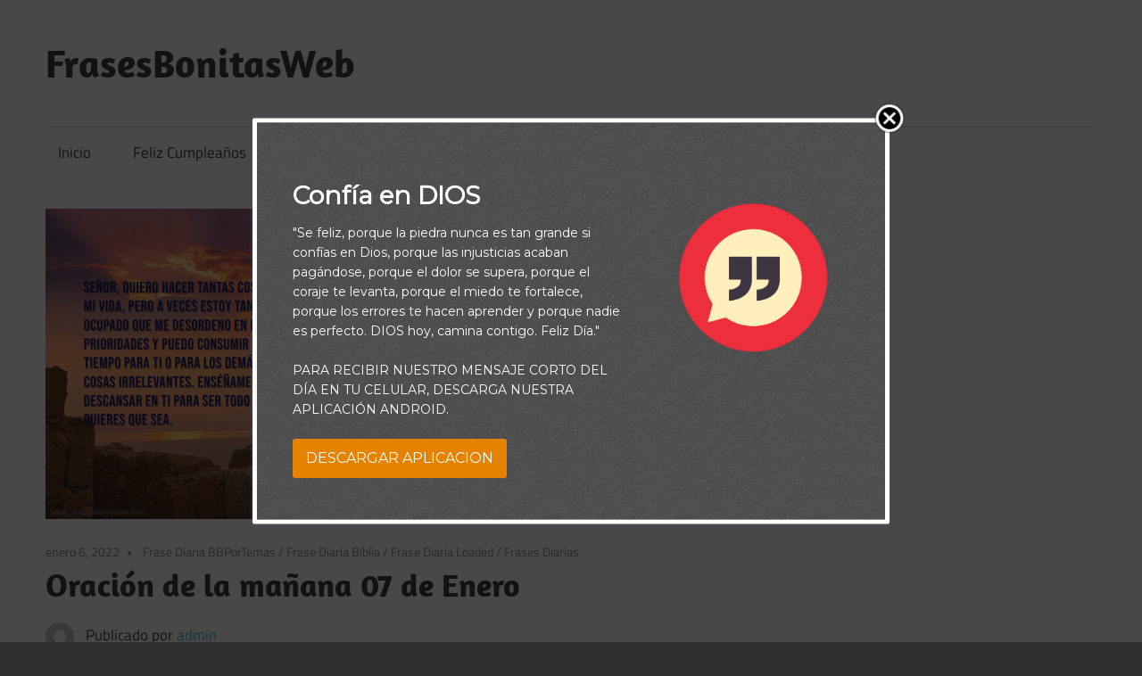

--- FILE ---
content_type: text/html; charset=UTF-8
request_url: https://www.frasesbonitasweb.org/oracion-de-la-manana-07-de-enero-1135-380-1170/
body_size: 11044
content:
<!DOCTYPE html>
<html  xmlns="http://www.w3.org/1999/xhtml" prefix="dcterms: http://purl.org/dc/terms/" lang="es-VE">

<head>
<meta charset="UTF-8">
<meta name="viewport" content="width=device-width, initial-scale=1">
<link rel="profile" href="http://gmpg.org/xfn/11">
<link rel="pingback" href="https://www.frasesbonitasweb.org/xmlrpc.php">


<!-- BEGIN Metadata added by the Add-Meta-Tags WordPress plugin -->
<meta name="robots" content="noodp,noydir,noindex,nofollow" />
<link rel="alternate" hreflang="es-VE" href="https://www.frasesbonitasweb.org/oracion-de-la-manana-07-de-enero-1135-380-1170/" />
<meta name="twitter:card" content="summary_large_image" />
<meta name="twitter:creator" content="@https://twitter.com/gmari_jo" />
<meta name="twitter:title" content="Oración de la mañana 07 de Enero" />
<meta name="twitter:description" content="Señor, quiero hacer tantas cosas en mi vida, pero a veces estoy tan ocupado que me desordeno en mis prioridades y puedo consumir mi tiempo para ti o para los demás en cosas irrelevantes. Enséñame a descansar en Ti para ser todo lo que quieres que sea." />
<meta name="twitter:image:src" content="https://www.frasesbonitasweb.org/wp-content/uploads/2020/12/rsz_oracion-de-la-manana-exodo-3-14-dev.jpg" />
<meta name="twitter:image:width" content="450" />
<meta name="twitter:image:height" content="348" />
<meta name="dcterms:title" content="Oración de la mañana 07 de Enero" />
<meta name="dcterms:identifier" content="https://www.frasesbonitasweb.org/oracion-de-la-manana-07-de-enero-1135-380-1170/" />
<meta name="dcterms:creator" content="admin" />
<meta name="dcterms:created" content="2022-01-06T22:49:46-04:30" />
<meta name="dcterms:available" content="2022-01-06T22:49:46-04:30" />
<meta name="dcterms:modified" content="2022-01-06T22:49:54-04:30" />
<meta name="dcterms:description" content="Señor, quiero hacer tantas cosas en mi vida, pero a veces estoy tan ocupado que me desordeno en mis prioridades y puedo consumir mi tiempo para ti o para los demás en cosas irrelevantes. Enséñame a descansar en Ti para ser todo lo que quieres que sea." />
<meta name="dcterms:subject" content="frase diaria bbportemas" />
<meta name="dcterms:subject" content="frase diaria biblia" />
<meta name="dcterms:subject" content="frase diaria loaded" />
<meta name="dcterms:subject" content="frases diarias" />
<meta name="dcterms:language" content="es-VE" />
<meta name="dcterms:publisher" content="https://www.frasesbonitasweb.org/" />
<meta name="dcterms:rights" content="https://www.frasesbonitasweb.org/" />
<meta name="dcterms:coverage" content="World" />
<meta name="dcterms:type" content="Text" />
<meta name="dcterms:format" content="text/html" />
<!-- END Metadata added by the Add-Meta-Tags WordPress plugin -->

<title>Oración de la mañana 07 de Enero &#8211; FrasesBonitasWeb </title>
<meta name='robots' content='max-image-preview:large' />
<link rel='dns-prefetch' href='//s.w.org' />
<link rel="alternate" type="application/rss+xml" title="FrasesBonitasWeb  &raquo; Feed" href="https://www.frasesbonitasweb.org/feed/" />
<link rel="alternate" type="application/rss+xml" title="FrasesBonitasWeb  &raquo; Feed de los comentarios" href="https://www.frasesbonitasweb.org/comments/feed/" />
		<script type="text/javascript">
			window._wpemojiSettings = {"baseUrl":"https:\/\/s.w.org\/images\/core\/emoji\/13.1.0\/72x72\/","ext":".png","svgUrl":"https:\/\/s.w.org\/images\/core\/emoji\/13.1.0\/svg\/","svgExt":".svg","source":{"concatemoji":"https:\/\/www.frasesbonitasweb.org\/wp-includes\/js\/wp-emoji-release.min.js?ver=5.8.12"}};
			!function(e,a,t){var n,r,o,i=a.createElement("canvas"),p=i.getContext&&i.getContext("2d");function s(e,t){var a=String.fromCharCode;p.clearRect(0,0,i.width,i.height),p.fillText(a.apply(this,e),0,0);e=i.toDataURL();return p.clearRect(0,0,i.width,i.height),p.fillText(a.apply(this,t),0,0),e===i.toDataURL()}function c(e){var t=a.createElement("script");t.src=e,t.defer=t.type="text/javascript",a.getElementsByTagName("head")[0].appendChild(t)}for(o=Array("flag","emoji"),t.supports={everything:!0,everythingExceptFlag:!0},r=0;r<o.length;r++)t.supports[o[r]]=function(e){if(!p||!p.fillText)return!1;switch(p.textBaseline="top",p.font="600 32px Arial",e){case"flag":return s([127987,65039,8205,9895,65039],[127987,65039,8203,9895,65039])?!1:!s([55356,56826,55356,56819],[55356,56826,8203,55356,56819])&&!s([55356,57332,56128,56423,56128,56418,56128,56421,56128,56430,56128,56423,56128,56447],[55356,57332,8203,56128,56423,8203,56128,56418,8203,56128,56421,8203,56128,56430,8203,56128,56423,8203,56128,56447]);case"emoji":return!s([10084,65039,8205,55357,56613],[10084,65039,8203,55357,56613])}return!1}(o[r]),t.supports.everything=t.supports.everything&&t.supports[o[r]],"flag"!==o[r]&&(t.supports.everythingExceptFlag=t.supports.everythingExceptFlag&&t.supports[o[r]]);t.supports.everythingExceptFlag=t.supports.everythingExceptFlag&&!t.supports.flag,t.DOMReady=!1,t.readyCallback=function(){t.DOMReady=!0},t.supports.everything||(n=function(){t.readyCallback()},a.addEventListener?(a.addEventListener("DOMContentLoaded",n,!1),e.addEventListener("load",n,!1)):(e.attachEvent("onload",n),a.attachEvent("onreadystatechange",function(){"complete"===a.readyState&&t.readyCallback()})),(n=t.source||{}).concatemoji?c(n.concatemoji):n.wpemoji&&n.twemoji&&(c(n.twemoji),c(n.wpemoji)))}(window,document,window._wpemojiSettings);
		</script>
		<style type="text/css">
img.wp-smiley,
img.emoji {
	display: inline !important;
	border: none !important;
	box-shadow: none !important;
	height: 1em !important;
	width: 1em !important;
	margin: 0 .07em !important;
	vertical-align: -0.1em !important;
	background: none !important;
	padding: 0 !important;
}
</style>
	<link rel='stylesheet' id='maxwell-theme-fonts-css'  href='https://www.frasesbonitasweb.org/wp-content/fonts/0bacda3f8b60d1c9da41fd5b1671ad71.css?ver=20201110' type='text/css' media='all' />
<link rel='stylesheet' id='wp-block-library-css'  href='https://www.frasesbonitasweb.org/wp-includes/css/dist/block-library/style.min.css?ver=5.8.12' type='text/css' media='all' />
<link rel='stylesheet' id='toc-screen-css'  href='https://www.frasesbonitasweb.org/wp-content/plugins/table-of-contents-plus/screen.min.css?ver=2302' type='text/css' media='all' />
<style id='toc-screen-inline-css' type='text/css'>
div#toc_container {background: #ddeef4;border: 1px solid #87c0f8;}div#toc_container p.toc_title a,div#toc_container ul.toc_list a {color: #0166ff;}div#toc_container p.toc_title a:hover,div#toc_container ul.toc_list a:hover {color: #0166ff;}div#toc_container p.toc_title a:hover,div#toc_container ul.toc_list a:hover {color: #0166ff;}div#toc_container p.toc_title a:visited,div#toc_container ul.toc_list a:visited {color: #0166ff;}
</style>
<link rel='stylesheet' id='maxwell-stylesheet-css'  href='https://www.frasesbonitasweb.org/wp-content/themes/maxwell/style.css?ver=2.3.6' type='text/css' media='all' />
<style id='maxwell-stylesheet-inline-css' type='text/css'>
.site-description { position: absolute; clip: rect(1px, 1px, 1px, 1px); width: 1px; height: 1px; overflow: hidden; }
</style>
<link rel='stylesheet' id='maxwell-safari-flexbox-fixes-css'  href='https://www.frasesbonitasweb.org/wp-content/themes/maxwell/assets/css/safari-flexbox-fixes.css?ver=20200827' type='text/css' media='all' />
<link rel='stylesheet' id='cp-module-main-style-css'  href='https://www.frasesbonitasweb.org/wp-content/plugins/convertplug/modules/assets/css/cp-module-main.css?ver=3.3.6' type='text/css' media='all' />
<link rel='stylesheet' id='smile-modal-style-css'  href='https://www.frasesbonitasweb.org/wp-content/plugins/convertplug/modules/modal/assets/css/modal.min.css?ver=3.3.6' type='text/css' media='all' />
<link rel='stylesheet' id='wp-add-custom-css-css'  href='https://www.frasesbonitasweb.org?display_custom_css=css&#038;ver=5.8.12' type='text/css' media='all' />
<script type='text/javascript' id='jquery-core-js-extra'>
/* <![CDATA[ */
var slide_in = {"demo_dir":"https:\/\/www.frasesbonitasweb.org\/wp-content\/plugins\/convertplug\/modules\/slide_in\/assets\/demos"};
/* ]]> */
</script>
<script type='text/javascript' src='https://www.frasesbonitasweb.org/wp-includes/js/jquery/jquery.min.js?ver=3.6.0' id='jquery-core-js'></script>
<script type='text/javascript' src='https://www.frasesbonitasweb.org/wp-includes/js/jquery/jquery-migrate.min.js?ver=3.3.2' id='jquery-migrate-js'></script>
<!--[if lt IE 9]>
<script type='text/javascript' src='https://www.frasesbonitasweb.org/wp-content/themes/maxwell/assets/js/html5shiv.min.js?ver=3.7.3' id='html5shiv-js'></script>
<![endif]-->
<script type='text/javascript' src='https://www.frasesbonitasweb.org/wp-content/themes/maxwell/assets/js/svgxuse.min.js?ver=1.2.6' id='svgxuse-js'></script>
<link rel="https://api.w.org/" href="https://www.frasesbonitasweb.org/wp-json/" /><link rel="alternate" type="application/json" href="https://www.frasesbonitasweb.org/wp-json/wp/v2/posts/31240" /><link rel="EditURI" type="application/rsd+xml" title="RSD" href="https://www.frasesbonitasweb.org/xmlrpc.php?rsd" />
<link rel="wlwmanifest" type="application/wlwmanifest+xml" href="https://www.frasesbonitasweb.org/wp-includes/wlwmanifest.xml" /> 
<meta name="generator" content="WordPress 5.8.12" />
<link rel="canonical" href="https://www.frasesbonitasweb.org/oracion-de-la-manana-07-de-enero-1135-380-1170/" />
<link rel='shortlink' href='https://www.frasesbonitasweb.org/?p=31240' />
<link rel="alternate" type="application/json+oembed" href="https://www.frasesbonitasweb.org/wp-json/oembed/1.0/embed?url=https%3A%2F%2Fwww.frasesbonitasweb.org%2Foracion-de-la-manana-07-de-enero-1135-380-1170%2F" />
<link rel="alternate" type="text/xml+oembed" href="https://www.frasesbonitasweb.org/wp-json/oembed/1.0/embed?url=https%3A%2F%2Fwww.frasesbonitasweb.org%2Foracion-de-la-manana-07-de-enero-1135-380-1170%2F&#038;format=xml" />
<link rel="icon" href="https://www.frasesbonitasweb.org/wp-content/uploads/2018/03/cropped-frasesbonitasfavicon-32x32.png" sizes="32x32" />
<link rel="icon" href="https://www.frasesbonitasweb.org/wp-content/uploads/2018/03/cropped-frasesbonitasfavicon-192x192.png" sizes="192x192" />
<link rel="apple-touch-icon" href="https://www.frasesbonitasweb.org/wp-content/uploads/2018/03/cropped-frasesbonitasfavicon-180x180.png" />
<meta name="msapplication-TileImage" content="https://www.frasesbonitasweb.org/wp-content/uploads/2018/03/cropped-frasesbonitasfavicon-270x270.png" />
<style id="sccss">.button-popup {
    background-color: #8e000e; /* Green */
    border: none;
    color: white;
    padding: 20px;
    text-align: center;
    text-decoration: none;
    display: inline-block;
    font-size: 18px;
    margin: 4px 2px;
    cursor: pointer;
}

.button1 {border-radius: 2px;}
.button2 {border-radius: 4px;}
.button3 {border-radius: 8px;}
.button4 {border-radius: 12px;}
.button5 {border-radius: 50%;}

.button1:hover {
    box-shadow: 0 12px 16px 0 rgba(0,0,0,0.24), 0 17px 50px 0 rgba(0,0,0,0.19);
}

.button-ancho {
  display: inline-block;
  padding: 20px 30px;
  font-size: 18px;
  cursor: pointer;
  text-align: center;
  text-decoration: none;
  outline: none;
  color: #fff;
  background-color: #8e000e;
  border: none;
  border-radius: 15px;
  box-shadow: 0 6px #999;
}

.button-ancho:hover {background-color: #bf434c}

.button-ancho:active {
  background-color: #3e8e41;
  box-shadow: 0 5px #666;
  transform: translateY(4px);
}


 blockquote {
            width: 100%;
            max-width:1170px;
            margin: 30px auto;
            box-sizing: border-box;
            padding: 10px 10px 10px 30px;
            border-left:8px solid #1abc9c;
            border-right: 3px solid #1abc9c;
            box-shadow: 2px 2px 15px #ccc;
            position: relative;
            color: #2c3e50;
            line-height: 1.3em;
           text-align: center;
            font-family: "Georgia";
        }
        
        blockquote:before {
            content: "\201C";
            font-size: 30px;
            position: absolute;
            font-weight: bold;
            color: #757575;
            left:10px;
            top:26px;
        }
        
        #link {
            background-color: beige;
            text-decoration: none;
            padding: 2px 3px;
            color: #13705f;
        }

#link:hover {
  color:black;
}</style></head>

<body class="post-template-default single single-post postid-31240 single-format-standard wp-embed-responsive post-layout-one-column">

	
	
	<div id="page" class="hfeed site">

		<a class="skip-link screen-reader-text" href="#content">Saltar al contenido</a>

		
		<header id="masthead" class="site-header clearfix" role="banner">

			<div class="header-main container clearfix">

				<div id="logo" class="site-branding clearfix">

										
			<p class="site-title"><a href="https://www.frasesbonitasweb.org/" rel="home">FrasesBonitasWeb </a></p>

							
			<p class="site-description">Frases bonitas, frases de amor y frases de reflexión diarias</p>

		
				</div><!-- .site-branding -->

				<div class="header-widgets clearfix">

					
				</div><!-- .header-widgets -->

			</div><!-- .header-main -->

			

	<div id="main-navigation-wrap" class="primary-navigation-wrap">

		
		<button class="primary-menu-toggle menu-toggle" aria-controls="primary-menu" aria-expanded="false" >
			<svg class="icon icon-menu" aria-hidden="true" role="img"> <use xlink:href="https://www.frasesbonitasweb.org/wp-content/themes/maxwell/assets/icons/genericons-neue.svg#menu"></use> </svg><svg class="icon icon-close" aria-hidden="true" role="img"> <use xlink:href="https://www.frasesbonitasweb.org/wp-content/themes/maxwell/assets/icons/genericons-neue.svg#close"></use> </svg>			<span class="menu-toggle-text">Navegación</span>
		</button>

		<div class="primary-navigation">

			<nav id="site-navigation" class="main-navigation" role="navigation"  aria-label="Menú principal">

				<ul id="primary-menu" class="menu"><li id="menu-item-21" class="menu-item menu-item-type-custom menu-item-object-custom menu-item-home menu-item-21"><a href="https://www.frasesbonitasweb.org/">Inicio</a></li>
<li id="menu-item-39" class="menu-item menu-item-type-taxonomy menu-item-object-category menu-item-39"><a href="https://www.frasesbonitasweb.org/feliz-cumpleanos/">Feliz Cumpleaños</a></li>
<li id="menu-item-40" class="menu-item menu-item-type-taxonomy menu-item-object-category menu-item-has-children menu-item-40"><a href="https://www.frasesbonitasweb.org/frases-bonitas/">Frases Bonitas<svg class="icon icon-expand" aria-hidden="true" role="img"> <use xlink:href="https://www.frasesbonitasweb.org/wp-content/themes/maxwell/assets/icons/genericons-neue.svg#expand"></use> </svg></a>
<ul class="sub-menu">
	<li id="menu-item-8875" class="menu-item menu-item-type-taxonomy menu-item-object-category menu-item-8875"><a href="https://www.frasesbonitasweb.org/frases-bonitas/frases-bonitas-con-imagenes/">Frases Bonitas Con Imágenes</a></li>
	<li id="menu-item-8876" class="menu-item menu-item-type-taxonomy menu-item-object-category menu-item-8876"><a href="https://www.frasesbonitasweb.org/frases-bonitas/frases-bonitas-cortas/">Frases Bonitas Cortas</a></li>
</ul>
</li>
<li id="menu-item-41" class="menu-item menu-item-type-taxonomy menu-item-object-category menu-item-41"><a href="https://www.frasesbonitasweb.org/frases-de-amor/">Frases de Amor</a></li>
<li id="menu-item-42" class="menu-item menu-item-type-taxonomy menu-item-object-category menu-item-42"><a href="https://www.frasesbonitasweb.org/poemas-de-amor/">Poemas de Amor</a></li>
<li id="menu-item-7336" class="menu-item menu-item-type-taxonomy menu-item-object-category menu-item-7336"><a href="https://www.frasesbonitasweb.org/frases-motivadoras/">Frases Motivadoras</a></li>
</ul>			</nav><!-- #site-navigation -->

		</div><!-- .primary-navigation -->

	</div>



		</header><!-- #masthead -->

		
		
		<div id="content" class="site-content container clearfix">

			
	<section id="primary" class="content-single content-area">
		<main id="main" class="site-main" role="main">

		
<article id="post-31240" class="post-31240 post type-post status-publish format-standard has-post-thumbnail hentry category-frase-diaria-bbportemas category-frase-diaria-biblia category-frases-diaria-loaded category-frases-diarias">

	<img width="450" height="348" src="https://www.frasesbonitasweb.org/wp-content/uploads/2020/12/rsz_oracion-de-la-manana-exodo-3-14-dev.jpg" class="attachment-post-thumbnail size-post-thumbnail wp-post-image" alt="" loading="lazy" srcset="https://www.frasesbonitasweb.org/wp-content/uploads/2020/12/rsz_oracion-de-la-manana-exodo-3-14-dev.jpg 450w, https://www.frasesbonitasweb.org/wp-content/uploads/2020/12/rsz_oracion-de-la-manana-exodo-3-14-dev-300x232.jpg 300w, https://www.frasesbonitasweb.org/wp-content/uploads/2020/12/rsz_oracion-de-la-manana-exodo-3-14-dev-189x146.jpg 189w" sizes="(max-width: 450px) 100vw, 450px" />
	<header class="entry-header">

		<div class="entry-meta"><span class="meta-date"><a href="https://www.frasesbonitasweb.org/oracion-de-la-manana-07-de-enero-1135-380-1170/" title="10:49 pm" rel="bookmark"><time class="entry-date published updated" datetime="2022-01-06T22:49:46-04:30">enero 6, 2022</time></a></span><span class="meta-category"> <a href="https://www.frasesbonitasweb.org/frase-diaria-bbportemas/" rel="category tag">Frase Diaria BBPorTemas</a> / <a href="https://www.frasesbonitasweb.org/frase-diaria-biblia/" rel="category tag">Frase Diaria Biblia</a> / <a href="https://www.frasesbonitasweb.org/frases-diaria-loaded/" rel="category tag">Frase Diaria Loaded</a> / <a href="https://www.frasesbonitasweb.org/frases-diarias/" rel="category tag">Frases Diarias</a></span></div>
		<h1 class="entry-title">Oración de la mañana 07 de Enero</h1>
		<div class="posted-by"> <img alt='' src='https://secure.gravatar.com/avatar/a872af80fa7c514eb5c09baf7e0bc3c9?s=32&#038;d=mm&#038;r=g' srcset='https://secure.gravatar.com/avatar/a872af80fa7c514eb5c09baf7e0bc3c9?s=64&#038;d=mm&#038;r=g 2x' class='avatar avatar-32 photo' height='32' width='32' loading='lazy'/>Publicado por <span class="meta-author"> <span class="author vcard"><a class="url fn n" href="https://www.frasesbonitasweb.org/author/admin/" title="Ver todas las entradas de admin" rel="author">admin</a></span></span></div>
	</header><!-- .entry-header -->

	<div class="entry-content clearfix">

		<div class="poetry">
<div class="poetry">
<div class="poetry">
<div class="poetry">
<div class="poetry">
<div class="poetry">
<div class="poetry">
<div class="poetry">
<div class="poetry">
<div class="poetry">
<div class="poetry">
<div class="poetry">
<div class="poetry">
<div class="poetry">
<p><em><strong>Y respondió Dios a Moisés: YO SOY EL QUE SOY. Y dijo: Así dirás a los hijos de Israel: YO SOY me envió a vosotros. (Éxodo 3:14)</strong></em></p>
<p><em>Señor, quiero hacer tantas cosas en mi vida, pero a veces estoy tan ocupado que me desordeno en mis prioridades y puedo consumir mi tiempo para ti o para los demás en cosas irrelevantes. Concédeme la disciplina para mantener mis prioridades en su lugar, siempre contigo a la cabeza, Padre y Enséñame a descansar en Ti para ser todo lo que quieres que sea.</em></p>
<p style="text-align: center;"><div class='code-block code-block-3' style='margin: 8px 0; clear: both;'>
<script async src="//pagead2.googlesyndication.com/pagead/js/adsbygoogle.js"></script>
<!-- BB-PROM-2 -->
<ins class="adsbygoogle"
     style="display:block"
     data-ad-client="ca-pub-3830596218109102"
     data-ad-slot="4024726675"
     data-ad-format="auto"></ins>
<script>
(adsbygoogle = window.adsbygoogle || []).push({});
</script></div>
</p>
<p style="text-align: center;"><div class='code-block code-block-2' style='margin: 8px 0; clear: both;'>
<script async src="//pagead2.googlesyndication.com/pagead/js/adsbygoogle.js"></script>
<!-- Biblia de Promesas 2 -->
<ins class="adsbygoogle"
     style="display:block"
     data-ad-client="ca-pub-4777749860576209"
     data-ad-slot="6655892372"
     data-ad-format="auto"></ins>
<script>
(adsbygoogle = window.adsbygoogle || []).push({});
</script></div>
</p>
<h2 style="text-align: center;"></h2>
</div>
</div>
</div>
</div>
</div>
</div>
</div>
</div>
</div>
</div>
</div>
</div>
</div>
</div>
<span class="cp-load-after-post"></span>
		
	</div><!-- .entry-content -->

	<footer class="entry-footer">

						
	<nav class="navigation post-navigation" role="navigation" aria-label="Entradas">
		<h2 class="screen-reader-text">Navegación de entradas</h2>
		<div class="nav-links"><div class="nav-previous"><a href="https://www.frasesbonitasweb.org/comentario-diario-483-salmos-1031-4/" rel="prev"><span class="nav-link-text">Entrada anterior</span><h3 class="entry-title">Comentario Diario #483: Salmos 103:1-4</h3></a></div><div class="nav-next"><a href="https://www.frasesbonitasweb.org/epocas-1135-380-1170-2/" rel="next"><span class="nav-link-text">Entrada siguiente</span><h3 class="entry-title">Épocas</h3></a></div></div>
	</nav>
	</footer><!-- .entry-footer -->

</article>

<div id="comments" class="comments-area">

	
	
	
	
</div><!-- #comments -->

		</main><!-- #main -->
	</section><!-- #primary -->

	
	<section id="secondary" class="sidebar widget-area clearfix" role="complementary">

		<aside id="ai_widget-4" class="widget ai_widget clearfix"><div class='code-block code-block-3' style='margin: 8px 0; clear: both;'>
<script async src="//pagead2.googlesyndication.com/pagead/js/adsbygoogle.js"></script>
<!-- BB-PROM-2 -->
<ins class="adsbygoogle"
     style="display:block"
     data-ad-client="ca-pub-3830596218109102"
     data-ad-slot="4024726675"
     data-ad-format="auto"></ins>
<script>
(adsbygoogle = window.adsbygoogle || []).push({});
</script></div>
</aside><aside id="search-4" class="widget widget_search clearfix"><div class="widget-header"><h3 class="widget-title">Búsqueda</h3></div>
<form role="search" method="get" class="search-form" action="https://www.frasesbonitasweb.org/">
	<label>
		<span class="screen-reader-text">Buscar:</span>
		<input type="search" class="search-field"
			placeholder="Buscar &hellip;"
			value="" name="s"
			title="Buscar:" />
	</label>
	<button type="submit" class="search-submit">
		<svg class="icon icon-search" aria-hidden="true" role="img"> <use xlink:href="https://www.frasesbonitasweb.org/wp-content/themes/maxwell/assets/icons/genericons-neue.svg#search"></use> </svg>		<span class="screen-reader-text">Buscar</span>
	</button>
</form>
</aside>
	</section><!-- #secondary -->



	</div><!-- #content -->

	
	<div id="footer" class="footer-wrap">

		<footer id="colophon" class="site-footer container clearfix" role="contentinfo">

			
			<div id="footer-text" class="site-info">
				
	<span class="credit-link">
		Tema para WordPress: Maxwell de <a href="https://themezee.com/" target="_blank" rel="nofollow">ThemeZee</a>.	</span>

				</div><!-- .site-info -->

		</footer><!-- #colophon -->

	</div>

</div><!-- #page -->




				<script type="text/javascript" id="modal">
					jQuery(window).on( 'load', function(){
						startclock();
					});
					function stopclock (){
						if(timerRunning) clearTimeout(timerID);
						timerRunning = false;
						//document.cookie="time=0";
					}
					function showtime () {
						var now = new Date();
						var my = now.getTime() ;
						now = new Date(my-diffms) ;
						//document.cookie="time="+now.toLocaleString();
						timerID = setTimeout('showtime()',10000);
						timerRunning = true;
					}
					function startclock () {
						stopclock();
						showtime();
					}
					var timerID = null;
					var timerRunning = false;
					var x = new Date() ;
					var now = x.getTime() ;
					var gmt = 1768360967 * 1000 ;
					var diffms = (now - gmt) ;
				</script>
				<style type="text/css"></style><link rel='stylesheet' type='text/css' id='cp-google-fonts' href='https://fonts.googleapis.com/css?family=Bitter|Lato|Libre+Baskerville|Montserrat|Neuton|Open+Sans|Pacifico|Raleway|Roboto|Sacramento|Varela+Round|Lato|Open Sans|Libre Baskerville|Montserrat|Neuton|Raleway|Roboto|Sacramento|Varela Round|Pacifico|Bitter' media='none' onload = 'if(media!="all")media="all"'>				<div data-class-id="content-69670c076bd3b" data-referrer-domain="" data-referrer-check="hide" data-after-content-value="50" data-overlay-class = "overlay-zoomin" data-onload-delay = "1"data-onscroll-value = ""data-exit-intent = "disabled" data-closed-cookie-time="30" data-conversion-cookie-time="90"  data-modal-id="cp_id_79b78"  data-modal-style="cp_id_79b78"  data-option="smile_modal_styles"    data-custom-class = "cp-cp_id_79b78 cp-modal-global"data-load-on-refresh = "enabled"data-dev-mode = "disabled"data-custom-selector = "" class="overlay-show cp-onload cp-global-load  cp-cp_id_79b78 cp-modal-global" data-module-type="modal" ></div>
		
		<div data-form-layout="cp-form-layout-4" class="cp-module cp-modal-popup-container  cp_id_79b78 cp-direct-download-container " data-style-id ="cp_id_79b78"  data-module-name ="modal" data-close-gravity = "1">
			<div class="content-69670c076bd3b cp-overlay   smile-zoomIn  global_modal_container   "  data-scheduled="false"  data-closed-cookie-time="30" data-conversion-cookie-time="90"  data-modal-id="cp_id_79b78"  data-modal-style="cp_id_79b78"  data-option="smile_modal_styles" data-placeholder-font="inherit"data-custom-class = "cp-cp_id_79b78 cp-modal-global"data-class = "content-69670c076bd3b"data-load-on-refresh = "enabled"data-load-on-count = "" data-hide-img-on-mobile=768 data-affiliate_setting ="0"  data-overlay-animation = "smile-zoomIn"       data-tz-offset = "-4.5"data-image-position = "1"data-placeholder-color = ""data-timezonename = "WordPress"data-timezone = "-4.5"  style=" " >
				<div class="cp-overlay-background" style=" background-color:rgba(0,0,0,0.71);"></div>	<div class="cp-modal cp-modal-custom-size" style="width:100%;height:auto;max-width:714px;">
					<div class="cp-animate-container"  data-overlay-animation = "smile-zoomIn"  data-exit-animation="smile-bounceOutDown">
						<div class="cp-modal-content "   style = "box-shadow:0px 0px 5px 0px rgba(86,86,131,0.6);-webkit-box-shadow:0px 0px 5px 0px rgba(86,86,131,0.6);-moz-box-shadow:0px 0px 5px 0px rgba(86,86,131,0.6);border-radius: 2px;-moz-border-radius: 2px;-webkit-border-radius: 2px;border-style: solid;border-color: #ffffff;border-width:  px;border-top-width:5px;border-left-width:5px;border-right-width:5px;border-bottom-width:5px;" >	
								
							<div class="cp-modal-body cp-direct-download " style = "background-image:url(//www.frasesbonitasweb.org/wp-content/uploads/2018/11/tweed-150x150.png);background-repeat: repeat;background-position: center;background-size: auto;;" >
																<div class="cp-modal-body-overlay cp_cs_overlay" style="background-color:rgba(66,66,66,0.01);;;"></div>
																		<!-- BEFORE CONTENTS -->
		<div class="cp-row cp-columns-equalized">
			<div class="col-lg-7 col-md-7 col-sm-7 col-xs-12 cp-text-container  cp-column-equalized-center" >

				<div class="cp-desc-container 
				cp-empty					">
					<div class="cp-description cp_responsive" style="color: rgb(44, 62, 80);"></div>
				</div>
				<div class="cp-title-container 
									">
					<h2 class="cp-title cp_responsive" style="color: rgb(44, 62, 80);"><span style="color:#FFFFFF;">Confía en DIOS&nbsp;</span></h2>
				</div>
				<div class="cp-short-desc-container 
									">
					<div class="cp-short-description cp-desc cp_responsive " ><span style="color:#FFFFFF;">"Se feliz, porque la piedra nunca es tan grande si confías en Dios, porque las injusticias acaban pagándose, porque el dolor se supera, porque el coraje te levanta, porque el miedo te fortalece, porque los errores te hacen aprender y porque nadie es perfecto. DIOS hoy, camina contigo. Feliz Día."<br />
<br />
PARA RECIBIR NUESTRO MENSAJE CORTO DEL DÍA EN TU CELULAR, DESCARGA NUESTRA APLICACIÓN ANDROID.</span></div>
				</div>
				<div class="cp-form-container cp-vertical-form-container">
					<div class="cp-submit-container">
						
		<style type="text/css" class="cp-form-css">.content-69670c076bd3b .cp-form-container label:not(.cp-label) {    display:none;}.content-69670c076bd3b .cp-form-container label {    color: rgb(153, 153, 153);   font-size: 15px;	font-family:; 	text-align: left;} .content-69670c076bd3b .cp-form-container .cp-form-field select {    text-align-last: left;   direction: ltr;}.content-69670c076bd3b .cp-form-container input:focus:not([type='radio']):not([type='checkbox']):not([type='range']), .content-69670c076bd3b .cp-form-container textarea:focus, .content-69670c076bd3b .cp-form-container .cp-form-field button, .content-69670c076bd3b .cp-form-container .cp-form-field input, .content-69670c076bd3b .cp-form-container .cp-form-field select, .content-69670c076bd3b .cp-form-container .cp-form-field textarea { 	text-align: left; 	font-size: 15px; 	font-family: ; 	color: ; 	background-color: ; 	border-color: ; 	padding-top: 10px; 	padding-bottom: 10px; 	padding-left: 15px; 	padding-right: 15px; 	border-radius: 3px;}.content-69670c076bd3b .cp-form-container .cp-form-field  .cp-label {  	text-align: left; 	font-size: 15px; 	font-family: ; 	color: ; 	padding-top: 10px; 	padding-bottom: 10px; 	border-radius: 3px;}.content-69670c076bd3b .cp-form-container .cp-submit {  	padding-top: 10px; 	padding-bottom: 10px; 	padding-left: 15px; 	padding-right: 15px;}.content-69670c076bd3b .cp-form-container .cp-submit.cp-btn-flat {  	background: #e68300!important;border-radius:3px;}.content-69670c076bd3b .cp-form-container .cp-submit.cp-btn-flat:hover {  	background: #d97600!important;}.content-69670c076bd3b .cp-form-field.cp-enable-box-shadow > div { border-radius: 3px;}</style>
			<div class="form-main cp-form-layout-4">

				<form class="cp-form smile-optin-form  ">

							<input type="hidden" id="1961493267_wpnonce" name="_wpnonce" value="b760e1f7b3">
		<input type="hidden" name="cp-page-url" value="https://www.frasesbonitasweb.org/oracion-de-la-manana-07-de-enero-1135-380-1170" />
		<input type="hidden" name="param[user_id]" value="cp-uid-11fd7bb73d9db746de31f40019c8068e" />
		<input type="hidden" name="param[date]" value="14-1-2026" />
		<input type="hidden" name="list_parent_index" value="0" />
		<input type="hidden" name="action" value="cp_add_subscriber" />
		<input type="hidden" name="list_id" value="0" />
		<input type="hidden" name="style_id" value="cp_id_79b78" />
		<input type="hidden" name="msg_wrong_email" value='Please enter correct email address.' />
		<input type="hidden" name="message" value="Thank you." />		
		<input type="hidden" name="cp_module_name" value="Business Blog Optin" />
		<input type="hidden" name="cp_set_user" value="None" />
		<input type="hidden" name="cp_module_type" value="" />
				<input type="text" name="cp_set_hp" value="" style="display: none;"/>
			<input type="hidden" name="only_conversion" value="true" />
					<div class="cp-submit-wrap  cp-submit-wrap-left col-md-12 col-lg-12 col-sm-12 col-xs-12  ">
													<div class="cp-submit btn-subscribe cp_responsive cp-btn-flat  "  data-redirect-link="https://play.google.com/store/apps/details?id=com.tecsoftdroid.promesadevocional"  data-redirect-link-target="_blank"    rel="noopener">
								<span style="font-size: 16px;">DESCARGAR APLICACION</span>							</div>
													</div><!-- .cp-submit-wrap -->
					</form><!-- .smile-optin-form -->
				</div>
										</div>
				</div>
				<div class="cp-info-container cp_responsive 
				cp-empty					" style="color: rgb(44, 62, 80);">
									</div>
			</div><!-- .col-lg-7 col-md-7 col-sm-7 col-xs-12 cp-text-container -->
			<div class="col-lg-5 col-md-5 col-sm-5 col-xs-12 cp-column-equalized-center">
									<div class="cp-image-container">
												<img style="left:0px;top:-57px;max-width:200px;" data-src="https://www.frasesbonitasweb.org/wp-content/uploads/2018/11/logo-frases-bonitasDefinitivo.png" class="cp-image"  >
											</div>

									</div><!-- .col-lg-5 col-md-5 col-sm-5 col-xs-12 -->
			</div>
			<!-- AFTER CONTENTS -->
					<input type="hidden" class="cp-impress-nonce" name="cp-impress-nonce" value="d062ee2628">

	</div><!-- .cp-modal-body -->

		
</div><!-- .cp-modal-content -->

		
		
				<div class="cp-overlay-close cp-image-close cp-adjacent-close cp-adjacent-right" style="width: 36px">
						<img class="" src="https://www.frasesbonitasweb.org/wp-content/plugins/convertplug/modules/assets/images/default.png" alt="close-link" />					</div>

					</div><!-- .cp-animate-container -->

		
</div><!-- .cp-modal -->

		<!-- .affiliate link for fullscreen -->

			</div><!-- .cp-overlay -->
</div><!-- .cp-modal-popup-container -->
						<script type="text/javascript" id="info-bar">
					jQuery(window).on( 'load', function(){
						startclock();
					});
					function stopclock (){
						if(timerRunning) clearTimeout(timerID);
						timerRunning = false;
						//document.cookie="time=0";
					}
					function showtime () {
						var now = new Date();
						var my = now.getTime() ;
						now = new Date(my-diffms) ;
						//document.cookie="time="+now.toLocaleString();
						timerID = setTimeout('showtime()',10000);
						timerRunning = true;
					}
					function startclock () {
						stopclock();
						showtime();
					}
					var timerID = null;
					var timerRunning = false;
					var x = new Date() ;
					var now = x.getTime() ;
					var gmt = 1768360967 * 1000 ;
					var diffms = (now - gmt) ;
				</script>
								<script type="text/javascript" id="slidein">
					jQuery(window).on( 'load', function(){
						startclock();
					});
					function stopclock (){
						if(timerRunning) clearTimeout(timerID);
						timerRunning = false;
						//document.cookie="time=0";
					}

					function showtime () {
						var now = new Date();
						var my = now.getTime() ;
						now = new Date(my-diffms) ;
						//document.cookie="time="+now.toLocaleString();
						timerID = setTimeout('showtime()',10000);
						timerRunning = true;
					}

					function startclock () {
						stopclock();
						showtime();
					}
					var timerID = null;
					var timerRunning = false;
					var x = new Date() ;
					var now = x.getTime() ;
					var gmt = 1768360967 * 1000 ;
					var diffms = (now - gmt) ;
				</script>
				<link rel='stylesheet' id='direct_download-cp_id_79b78-css'  href='https://www.frasesbonitasweb.org/wp-content/plugins/convertplug/modules/modal/assets/demos/direct_download/direct_download.min.css?ver=5.8.12' type='text/css' media='all' />
<script type='text/javascript' id='toc-front-js-extra'>
/* <![CDATA[ */
var tocplus = {"visibility_show":"mostrar","visibility_hide":"ocultar","width":"Auto"};
/* ]]> */
</script>
<script type='text/javascript' src='https://www.frasesbonitasweb.org/wp-content/plugins/table-of-contents-plus/front.min.js?ver=2302' id='toc-front-js'></script>
<script type='text/javascript' id='maxwell-navigation-js-extra'>
/* <![CDATA[ */
var maxwellScreenReaderText = {"expand":"Abrir el men\u00fa hijo","collapse":"Cerrar el men\u00fa hijo","icon":"<svg class=\"icon icon-expand\" aria-hidden=\"true\" role=\"img\"> <use xlink:href=\"https:\/\/www.frasesbonitasweb.org\/wp-content\/themes\/maxwell\/assets\/icons\/genericons-neue.svg#expand\"><\/use> <\/svg>"};
/* ]]> */
</script>
<script type='text/javascript' src='https://www.frasesbonitasweb.org/wp-content/themes/maxwell/assets/js/navigation.min.js?ver=20220224' id='maxwell-navigation-js'></script>
<script type='text/javascript' src='https://www.frasesbonitasweb.org/wp-includes/js/wp-embed.min.js?ver=5.8.12' id='wp-embed-js'></script>
<script type='text/javascript' defer="defer" src='https://www.frasesbonitasweb.org/wp-content/plugins/convertplug/modules/assets/js/cp-module-main.js?ver=3.3.6' id='cp-module-main-js-js'></script>
<script type='text/javascript' id='smile-modal-script-js-extra'>
/* <![CDATA[ */
var smile_ajax = {"url":"https:\/\/www.frasesbonitasweb.org\/wp-admin\/admin-ajax.php"};
/* ]]> */
</script>
<script type='text/javascript' defer="defer" src='https://www.frasesbonitasweb.org/wp-content/plugins/convertplug/modules/modal/assets/js/modal.min.js?ver=3.3.6' id='smile-modal-script-js'></script>

</body>
</html>


--- FILE ---
content_type: text/html; charset=utf-8
request_url: https://www.google.com/recaptcha/api2/aframe
body_size: 269
content:
<!DOCTYPE HTML><html><head><meta http-equiv="content-type" content="text/html; charset=UTF-8"></head><body><script nonce="zFF5Wan76gQBPfHMRvWsGQ">/** Anti-fraud and anti-abuse applications only. See google.com/recaptcha */ try{var clients={'sodar':'https://pagead2.googlesyndication.com/pagead/sodar?'};window.addEventListener("message",function(a){try{if(a.source===window.parent){var b=JSON.parse(a.data);var c=clients[b['id']];if(c){var d=document.createElement('img');d.src=c+b['params']+'&rc='+(localStorage.getItem("rc::a")?sessionStorage.getItem("rc::b"):"");window.document.body.appendChild(d);sessionStorage.setItem("rc::e",parseInt(sessionStorage.getItem("rc::e")||0)+1);localStorage.setItem("rc::h",'1768360970254');}}}catch(b){}});window.parent.postMessage("_grecaptcha_ready", "*");}catch(b){}</script></body></html>